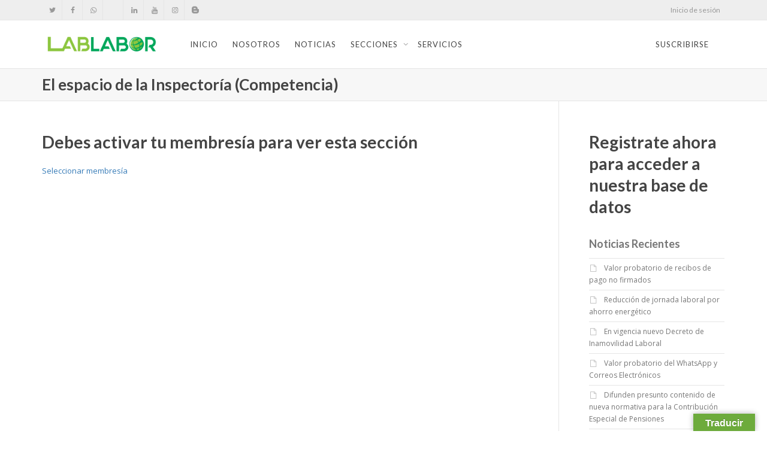

--- FILE ---
content_type: text/html; charset=UTF-8
request_url: https://www.lablabor.com.ve/documentos_legales/el-espacio-de-la-inspectoria-competencia/
body_size: 14277
content:
<!DOCTYPE html>
<!--[if lt IE 7]>
<html class="no-js lt-ie9 lt-ie8 lt-ie7" dir="ltr" lang="es" prefix="og: https://ogp.me/ns#"><![endif]-->
<!--[if IE 7]>
<html class="no-js lt-ie9 lt-ie8" dir="ltr" lang="es" prefix="og: https://ogp.me/ns#"><![endif]-->
<!--[if IE 8]>
<html class="no-js lt-ie9" dir="ltr" lang="es" prefix="og: https://ogp.me/ns#"><![endif]-->
<!--[if IE 9]>
<html class="no-js lt-ie10" dir="ltr" lang="es" prefix="og: https://ogp.me/ns#"><![endif]-->
<!--[if gt IE 9]><!-->
<html class="no-js" dir="ltr" lang="es" prefix="og: https://ogp.me/ns#">
<!--<![endif]-->
<head>
	<meta http-equiv="X-UA-Compatible" content="IE=9; IE=8; IE=7; IE=EDGE"/>
	<meta charset="UTF-8">
	<meta name="viewport" content="width=device-width, initial-scale=1.0">
	<link rel="profile" href="https://gmpg.org/xfn/11">
	<link rel="pingback" href="https://www.lablabor.com.ve/xmlrpc.php">

	<!-- Fav and touch icons -->
			<link rel="shortcut icon" href="https://www.lablabor.com.ve/wp-content/uploads/2017/05/32.png">
				<link rel="apple-touch-icon-precomposed" href="https://www.lablabor.com.ve/wp-content/uploads/2017/05/57.png">
				<link rel="apple-touch-icon-precomposed" sizes="72x72" href="https://www.lablabor.com.ve/wp-content/uploads/2017/05/72.png">
				<link rel="apple-touch-icon-precomposed" sizes="114x114" href="https://www.lablabor.com.ve/wp-content/uploads/2017/05/114.png">
				<link rel="apple-touch-icon-precomposed" sizes="144x144" href="https://www.lablabor.com.ve/wp-content/uploads/2017/05/144.png">
	
	<!-- HTML5 shim, for IE6-8 support of HTML5 elements -->
	<!--[if lt IE 9]>
	<script src="https://www.lablabor.com.ve/wp-content/themes/kleo/assets/js/html5shiv.js"></script>
	<![endif]-->

	<!--[if IE 7]>
	<link rel="stylesheet" href="https://www.lablabor.com.ve/wp-content/themes/kleo/assets/css/fontello-ie7.css">
	<![endif]-->

	
	<title>El espacio de la Inspectoría (Competencia) - LabLabor</title>
	<style>img:is([sizes="auto" i], [sizes^="auto," i]) { contain-intrinsic-size: 3000px 1500px }</style>
	
		<!-- All in One SEO 4.8.7 - aioseo.com -->
	<meta name="description" content="El espacio de la Inspectoria" />
	<meta name="robots" content="max-image-preview:large" />
	<link rel="canonical" href="https://www.lablabor.com.ve/documentos_legales/el-espacio-de-la-inspectoria-competencia/" />
	<meta name="generator" content="All in One SEO (AIOSEO) 4.8.7" />
		<meta property="og:locale" content="es_ES" />
		<meta property="og:site_name" content="LabLabor" />
		<meta property="og:type" content="article" />
		<meta property="og:title" content="El espacio de la Inspectoría (Competencia) - LabLabor" />
		<meta property="og:description" content="El espacio de la Inspectoria" />
		<meta property="og:url" content="https://www.lablabor.com.ve/documentos_legales/el-espacio-de-la-inspectoria-competencia/" />
		<meta property="article:published_time" content="2017-09-20T15:53:54+00:00" />
		<meta property="article:modified_time" content="2017-09-20T15:53:54+00:00" />
		<meta property="article:publisher" content="https://www.facebook.com/LabLabor1" />
		<meta name="twitter:card" content="summary" />
		<meta name="twitter:site" content="@lablabor1" />
		<meta name="twitter:title" content="El espacio de la Inspectoría (Competencia) - LabLabor" />
		<meta name="twitter:description" content="El espacio de la Inspectoria" />
		<script type="application/ld+json" class="aioseo-schema">
			{"@context":"https:\/\/schema.org","@graph":[{"@type":"BreadcrumbList","@id":"https:\/\/www.lablabor.com.ve\/documentos_legales\/el-espacio-de-la-inspectoria-competencia\/#breadcrumblist","itemListElement":[{"@type":"ListItem","@id":"https:\/\/www.lablabor.com.ve#listItem","position":1,"name":"Home","item":"https:\/\/www.lablabor.com.ve","nextItem":{"@type":"ListItem","@id":"https:\/\/www.lablabor.com.ve\/categoria_documentos\/sentencias-del-tsj\/#listItem","name":"Sentencias del TSJ"}},{"@type":"ListItem","@id":"https:\/\/www.lablabor.com.ve\/categoria_documentos\/sentencias-del-tsj\/#listItem","position":2,"name":"Sentencias del TSJ","item":"https:\/\/www.lablabor.com.ve\/categoria_documentos\/sentencias-del-tsj\/","nextItem":{"@type":"ListItem","@id":"https:\/\/www.lablabor.com.ve\/categoria_documentos\/competencia\/#listItem","name":"Competencia"},"previousItem":{"@type":"ListItem","@id":"https:\/\/www.lablabor.com.ve#listItem","name":"Home"}},{"@type":"ListItem","@id":"https:\/\/www.lablabor.com.ve\/categoria_documentos\/competencia\/#listItem","position":3,"name":"Competencia","item":"https:\/\/www.lablabor.com.ve\/categoria_documentos\/competencia\/","nextItem":{"@type":"ListItem","@id":"https:\/\/www.lablabor.com.ve\/documentos_legales\/el-espacio-de-la-inspectoria-competencia\/#listItem","name":"El espacio de la Inspector\u00eda (Competencia)"},"previousItem":{"@type":"ListItem","@id":"https:\/\/www.lablabor.com.ve\/categoria_documentos\/sentencias-del-tsj\/#listItem","name":"Sentencias del TSJ"}},{"@type":"ListItem","@id":"https:\/\/www.lablabor.com.ve\/documentos_legales\/el-espacio-de-la-inspectoria-competencia\/#listItem","position":4,"name":"El espacio de la Inspector\u00eda (Competencia)","previousItem":{"@type":"ListItem","@id":"https:\/\/www.lablabor.com.ve\/categoria_documentos\/competencia\/#listItem","name":"Competencia"}}]},{"@type":"Organization","@id":"https:\/\/www.lablabor.com.ve\/#organization","name":"LabLabor | Laboral","description":"\u00a1La Gu\u00eda del Gerente Exitoso!","url":"https:\/\/www.lablabor.com.ve\/","telephone":"+584241356580","logo":{"@type":"ImageObject","url":"https:\/\/www.lablabor.com.ve\/wp-content\/uploads\/2017\/05\/logo-lablabor.png","@id":"https:\/\/www.lablabor.com.ve\/documentos_legales\/el-espacio-de-la-inspectoria-competencia\/#organizationLogo","width":492,"height":102},"image":{"@id":"https:\/\/www.lablabor.com.ve\/documentos_legales\/el-espacio-de-la-inspectoria-competencia\/#organizationLogo"},"sameAs":["https:\/\/www.facebook.com\/LabLabor1","https:\/\/twitter.com\/lablabor1","https:\/\/www.instagram.com\/lablabor1\/","https:\/\/www.youtube.com\/channel\/UC81QmhSOMZuRPv1o--JizEA","https:\/\/ve.linkedin.com\/company\/lablabor","https:\/\/www.tiktok.com\/@lablabor","https:\/\/www.clubhouse.com\/@lablabor","https:\/\/t.me\/LabLabor","https:\/\/api.whatsapp.com\/send\/?phone=%2B584241356580&text&type=phone_number&app_absent=0"]},{"@type":"WebPage","@id":"https:\/\/www.lablabor.com.ve\/documentos_legales\/el-espacio-de-la-inspectoria-competencia\/#webpage","url":"https:\/\/www.lablabor.com.ve\/documentos_legales\/el-espacio-de-la-inspectoria-competencia\/","name":"El espacio de la Inspector\u00eda (Competencia) - LabLabor","description":"El espacio de la Inspectoria","inLanguage":"es-ES","isPartOf":{"@id":"https:\/\/www.lablabor.com.ve\/#website"},"breadcrumb":{"@id":"https:\/\/www.lablabor.com.ve\/documentos_legales\/el-espacio-de-la-inspectoria-competencia\/#breadcrumblist"},"datePublished":"2017-09-20T11:53:54-04:00","dateModified":"2017-09-20T11:53:54-04:00"},{"@type":"WebSite","@id":"https:\/\/www.lablabor.com.ve\/#website","url":"https:\/\/www.lablabor.com.ve\/","name":"LabLabor","alternateName":"LabLabor | Laboral","description":"\u00a1La Gu\u00eda del Gerente Exitoso!","inLanguage":"es-ES","publisher":{"@id":"https:\/\/www.lablabor.com.ve\/#organization"}}]}
		</script>
		<!-- All in One SEO -->

<link rel='dns-prefetch' href='//translate.google.com' />
<link rel='dns-prefetch' href='//www.googletagmanager.com' />
<link rel='dns-prefetch' href='//fonts.googleapis.com' />
<link rel="alternate" type="application/rss+xml" title="LabLabor &raquo; Feed" href="https://www.lablabor.com.ve/feed/" />
<link rel="alternate" type="application/rss+xml" title="LabLabor &raquo; Feed de los comentarios" href="https://www.lablabor.com.ve/comments/feed/" />
<script type="text/javascript">
/* <![CDATA[ */
window._wpemojiSettings = {"baseUrl":"https:\/\/s.w.org\/images\/core\/emoji\/16.0.1\/72x72\/","ext":".png","svgUrl":"https:\/\/s.w.org\/images\/core\/emoji\/16.0.1\/svg\/","svgExt":".svg","source":{"concatemoji":"https:\/\/www.lablabor.com.ve\/wp-includes\/js\/wp-emoji-release.min.js"}};
/*! This file is auto-generated */
!function(s,n){var o,i,e;function c(e){try{var t={supportTests:e,timestamp:(new Date).valueOf()};sessionStorage.setItem(o,JSON.stringify(t))}catch(e){}}function p(e,t,n){e.clearRect(0,0,e.canvas.width,e.canvas.height),e.fillText(t,0,0);var t=new Uint32Array(e.getImageData(0,0,e.canvas.width,e.canvas.height).data),a=(e.clearRect(0,0,e.canvas.width,e.canvas.height),e.fillText(n,0,0),new Uint32Array(e.getImageData(0,0,e.canvas.width,e.canvas.height).data));return t.every(function(e,t){return e===a[t]})}function u(e,t){e.clearRect(0,0,e.canvas.width,e.canvas.height),e.fillText(t,0,0);for(var n=e.getImageData(16,16,1,1),a=0;a<n.data.length;a++)if(0!==n.data[a])return!1;return!0}function f(e,t,n,a){switch(t){case"flag":return n(e,"\ud83c\udff3\ufe0f\u200d\u26a7\ufe0f","\ud83c\udff3\ufe0f\u200b\u26a7\ufe0f")?!1:!n(e,"\ud83c\udde8\ud83c\uddf6","\ud83c\udde8\u200b\ud83c\uddf6")&&!n(e,"\ud83c\udff4\udb40\udc67\udb40\udc62\udb40\udc65\udb40\udc6e\udb40\udc67\udb40\udc7f","\ud83c\udff4\u200b\udb40\udc67\u200b\udb40\udc62\u200b\udb40\udc65\u200b\udb40\udc6e\u200b\udb40\udc67\u200b\udb40\udc7f");case"emoji":return!a(e,"\ud83e\udedf")}return!1}function g(e,t,n,a){var r="undefined"!=typeof WorkerGlobalScope&&self instanceof WorkerGlobalScope?new OffscreenCanvas(300,150):s.createElement("canvas"),o=r.getContext("2d",{willReadFrequently:!0}),i=(o.textBaseline="top",o.font="600 32px Arial",{});return e.forEach(function(e){i[e]=t(o,e,n,a)}),i}function t(e){var t=s.createElement("script");t.src=e,t.defer=!0,s.head.appendChild(t)}"undefined"!=typeof Promise&&(o="wpEmojiSettingsSupports",i=["flag","emoji"],n.supports={everything:!0,everythingExceptFlag:!0},e=new Promise(function(e){s.addEventListener("DOMContentLoaded",e,{once:!0})}),new Promise(function(t){var n=function(){try{var e=JSON.parse(sessionStorage.getItem(o));if("object"==typeof e&&"number"==typeof e.timestamp&&(new Date).valueOf()<e.timestamp+604800&&"object"==typeof e.supportTests)return e.supportTests}catch(e){}return null}();if(!n){if("undefined"!=typeof Worker&&"undefined"!=typeof OffscreenCanvas&&"undefined"!=typeof URL&&URL.createObjectURL&&"undefined"!=typeof Blob)try{var e="postMessage("+g.toString()+"("+[JSON.stringify(i),f.toString(),p.toString(),u.toString()].join(",")+"));",a=new Blob([e],{type:"text/javascript"}),r=new Worker(URL.createObjectURL(a),{name:"wpTestEmojiSupports"});return void(r.onmessage=function(e){c(n=e.data),r.terminate(),t(n)})}catch(e){}c(n=g(i,f,p,u))}t(n)}).then(function(e){for(var t in e)n.supports[t]=e[t],n.supports.everything=n.supports.everything&&n.supports[t],"flag"!==t&&(n.supports.everythingExceptFlag=n.supports.everythingExceptFlag&&n.supports[t]);n.supports.everythingExceptFlag=n.supports.everythingExceptFlag&&!n.supports.flag,n.DOMReady=!1,n.readyCallback=function(){n.DOMReady=!0}}).then(function(){return e}).then(function(){var e;n.supports.everything||(n.readyCallback(),(e=n.source||{}).concatemoji?t(e.concatemoji):e.wpemoji&&e.twemoji&&(t(e.twemoji),t(e.wpemoji)))}))}((window,document),window._wpemojiSettings);
/* ]]> */
</script>
<style id='wp-emoji-styles-inline-css' type='text/css'>

	img.wp-smiley, img.emoji {
		display: inline !important;
		border: none !important;
		box-shadow: none !important;
		height: 1em !important;
		width: 1em !important;
		margin: 0 0.07em !important;
		vertical-align: -0.1em !important;
		background: none !important;
		padding: 0 !important;
	}
</style>
<link rel='stylesheet' id='wp-block-library-css' href='https://www.lablabor.com.ve/wp-includes/css/dist/block-library/style.min.css' type='text/css' media='all' />
<style id='classic-theme-styles-inline-css' type='text/css'>
/*! This file is auto-generated */
.wp-block-button__link{color:#fff;background-color:#32373c;border-radius:9999px;box-shadow:none;text-decoration:none;padding:calc(.667em + 2px) calc(1.333em + 2px);font-size:1.125em}.wp-block-file__button{background:#32373c;color:#fff;text-decoration:none}
</style>
<link rel='stylesheet' id='awsm-ead-public-css' href='https://www.lablabor.com.ve/wp-content/plugins/embed-any-document/css/embed-public.min.css' type='text/css' media='all' />
<style id='global-styles-inline-css' type='text/css'>
:root{--wp--preset--aspect-ratio--square: 1;--wp--preset--aspect-ratio--4-3: 4/3;--wp--preset--aspect-ratio--3-4: 3/4;--wp--preset--aspect-ratio--3-2: 3/2;--wp--preset--aspect-ratio--2-3: 2/3;--wp--preset--aspect-ratio--16-9: 16/9;--wp--preset--aspect-ratio--9-16: 9/16;--wp--preset--color--black: #000000;--wp--preset--color--cyan-bluish-gray: #abb8c3;--wp--preset--color--white: #ffffff;--wp--preset--color--pale-pink: #f78da7;--wp--preset--color--vivid-red: #cf2e2e;--wp--preset--color--luminous-vivid-orange: #ff6900;--wp--preset--color--luminous-vivid-amber: #fcb900;--wp--preset--color--light-green-cyan: #7bdcb5;--wp--preset--color--vivid-green-cyan: #00d084;--wp--preset--color--pale-cyan-blue: #8ed1fc;--wp--preset--color--vivid-cyan-blue: #0693e3;--wp--preset--color--vivid-purple: #9b51e0;--wp--preset--gradient--vivid-cyan-blue-to-vivid-purple: linear-gradient(135deg,rgba(6,147,227,1) 0%,rgb(155,81,224) 100%);--wp--preset--gradient--light-green-cyan-to-vivid-green-cyan: linear-gradient(135deg,rgb(122,220,180) 0%,rgb(0,208,130) 100%);--wp--preset--gradient--luminous-vivid-amber-to-luminous-vivid-orange: linear-gradient(135deg,rgba(252,185,0,1) 0%,rgba(255,105,0,1) 100%);--wp--preset--gradient--luminous-vivid-orange-to-vivid-red: linear-gradient(135deg,rgba(255,105,0,1) 0%,rgb(207,46,46) 100%);--wp--preset--gradient--very-light-gray-to-cyan-bluish-gray: linear-gradient(135deg,rgb(238,238,238) 0%,rgb(169,184,195) 100%);--wp--preset--gradient--cool-to-warm-spectrum: linear-gradient(135deg,rgb(74,234,220) 0%,rgb(151,120,209) 20%,rgb(207,42,186) 40%,rgb(238,44,130) 60%,rgb(251,105,98) 80%,rgb(254,248,76) 100%);--wp--preset--gradient--blush-light-purple: linear-gradient(135deg,rgb(255,206,236) 0%,rgb(152,150,240) 100%);--wp--preset--gradient--blush-bordeaux: linear-gradient(135deg,rgb(254,205,165) 0%,rgb(254,45,45) 50%,rgb(107,0,62) 100%);--wp--preset--gradient--luminous-dusk: linear-gradient(135deg,rgb(255,203,112) 0%,rgb(199,81,192) 50%,rgb(65,88,208) 100%);--wp--preset--gradient--pale-ocean: linear-gradient(135deg,rgb(255,245,203) 0%,rgb(182,227,212) 50%,rgb(51,167,181) 100%);--wp--preset--gradient--electric-grass: linear-gradient(135deg,rgb(202,248,128) 0%,rgb(113,206,126) 100%);--wp--preset--gradient--midnight: linear-gradient(135deg,rgb(2,3,129) 0%,rgb(40,116,252) 100%);--wp--preset--font-size--small: 13px;--wp--preset--font-size--medium: 20px;--wp--preset--font-size--large: 36px;--wp--preset--font-size--x-large: 42px;--wp--preset--spacing--20: 0.44rem;--wp--preset--spacing--30: 0.67rem;--wp--preset--spacing--40: 1rem;--wp--preset--spacing--50: 1.5rem;--wp--preset--spacing--60: 2.25rem;--wp--preset--spacing--70: 3.38rem;--wp--preset--spacing--80: 5.06rem;--wp--preset--shadow--natural: 6px 6px 9px rgba(0, 0, 0, 0.2);--wp--preset--shadow--deep: 12px 12px 50px rgba(0, 0, 0, 0.4);--wp--preset--shadow--sharp: 6px 6px 0px rgba(0, 0, 0, 0.2);--wp--preset--shadow--outlined: 6px 6px 0px -3px rgba(255, 255, 255, 1), 6px 6px rgba(0, 0, 0, 1);--wp--preset--shadow--crisp: 6px 6px 0px rgba(0, 0, 0, 1);}:where(.is-layout-flex){gap: 0.5em;}:where(.is-layout-grid){gap: 0.5em;}body .is-layout-flex{display: flex;}.is-layout-flex{flex-wrap: wrap;align-items: center;}.is-layout-flex > :is(*, div){margin: 0;}body .is-layout-grid{display: grid;}.is-layout-grid > :is(*, div){margin: 0;}:where(.wp-block-columns.is-layout-flex){gap: 2em;}:where(.wp-block-columns.is-layout-grid){gap: 2em;}:where(.wp-block-post-template.is-layout-flex){gap: 1.25em;}:where(.wp-block-post-template.is-layout-grid){gap: 1.25em;}.has-black-color{color: var(--wp--preset--color--black) !important;}.has-cyan-bluish-gray-color{color: var(--wp--preset--color--cyan-bluish-gray) !important;}.has-white-color{color: var(--wp--preset--color--white) !important;}.has-pale-pink-color{color: var(--wp--preset--color--pale-pink) !important;}.has-vivid-red-color{color: var(--wp--preset--color--vivid-red) !important;}.has-luminous-vivid-orange-color{color: var(--wp--preset--color--luminous-vivid-orange) !important;}.has-luminous-vivid-amber-color{color: var(--wp--preset--color--luminous-vivid-amber) !important;}.has-light-green-cyan-color{color: var(--wp--preset--color--light-green-cyan) !important;}.has-vivid-green-cyan-color{color: var(--wp--preset--color--vivid-green-cyan) !important;}.has-pale-cyan-blue-color{color: var(--wp--preset--color--pale-cyan-blue) !important;}.has-vivid-cyan-blue-color{color: var(--wp--preset--color--vivid-cyan-blue) !important;}.has-vivid-purple-color{color: var(--wp--preset--color--vivid-purple) !important;}.has-black-background-color{background-color: var(--wp--preset--color--black) !important;}.has-cyan-bluish-gray-background-color{background-color: var(--wp--preset--color--cyan-bluish-gray) !important;}.has-white-background-color{background-color: var(--wp--preset--color--white) !important;}.has-pale-pink-background-color{background-color: var(--wp--preset--color--pale-pink) !important;}.has-vivid-red-background-color{background-color: var(--wp--preset--color--vivid-red) !important;}.has-luminous-vivid-orange-background-color{background-color: var(--wp--preset--color--luminous-vivid-orange) !important;}.has-luminous-vivid-amber-background-color{background-color: var(--wp--preset--color--luminous-vivid-amber) !important;}.has-light-green-cyan-background-color{background-color: var(--wp--preset--color--light-green-cyan) !important;}.has-vivid-green-cyan-background-color{background-color: var(--wp--preset--color--vivid-green-cyan) !important;}.has-pale-cyan-blue-background-color{background-color: var(--wp--preset--color--pale-cyan-blue) !important;}.has-vivid-cyan-blue-background-color{background-color: var(--wp--preset--color--vivid-cyan-blue) !important;}.has-vivid-purple-background-color{background-color: var(--wp--preset--color--vivid-purple) !important;}.has-black-border-color{border-color: var(--wp--preset--color--black) !important;}.has-cyan-bluish-gray-border-color{border-color: var(--wp--preset--color--cyan-bluish-gray) !important;}.has-white-border-color{border-color: var(--wp--preset--color--white) !important;}.has-pale-pink-border-color{border-color: var(--wp--preset--color--pale-pink) !important;}.has-vivid-red-border-color{border-color: var(--wp--preset--color--vivid-red) !important;}.has-luminous-vivid-orange-border-color{border-color: var(--wp--preset--color--luminous-vivid-orange) !important;}.has-luminous-vivid-amber-border-color{border-color: var(--wp--preset--color--luminous-vivid-amber) !important;}.has-light-green-cyan-border-color{border-color: var(--wp--preset--color--light-green-cyan) !important;}.has-vivid-green-cyan-border-color{border-color: var(--wp--preset--color--vivid-green-cyan) !important;}.has-pale-cyan-blue-border-color{border-color: var(--wp--preset--color--pale-cyan-blue) !important;}.has-vivid-cyan-blue-border-color{border-color: var(--wp--preset--color--vivid-cyan-blue) !important;}.has-vivid-purple-border-color{border-color: var(--wp--preset--color--vivid-purple) !important;}.has-vivid-cyan-blue-to-vivid-purple-gradient-background{background: var(--wp--preset--gradient--vivid-cyan-blue-to-vivid-purple) !important;}.has-light-green-cyan-to-vivid-green-cyan-gradient-background{background: var(--wp--preset--gradient--light-green-cyan-to-vivid-green-cyan) !important;}.has-luminous-vivid-amber-to-luminous-vivid-orange-gradient-background{background: var(--wp--preset--gradient--luminous-vivid-amber-to-luminous-vivid-orange) !important;}.has-luminous-vivid-orange-to-vivid-red-gradient-background{background: var(--wp--preset--gradient--luminous-vivid-orange-to-vivid-red) !important;}.has-very-light-gray-to-cyan-bluish-gray-gradient-background{background: var(--wp--preset--gradient--very-light-gray-to-cyan-bluish-gray) !important;}.has-cool-to-warm-spectrum-gradient-background{background: var(--wp--preset--gradient--cool-to-warm-spectrum) !important;}.has-blush-light-purple-gradient-background{background: var(--wp--preset--gradient--blush-light-purple) !important;}.has-blush-bordeaux-gradient-background{background: var(--wp--preset--gradient--blush-bordeaux) !important;}.has-luminous-dusk-gradient-background{background: var(--wp--preset--gradient--luminous-dusk) !important;}.has-pale-ocean-gradient-background{background: var(--wp--preset--gradient--pale-ocean) !important;}.has-electric-grass-gradient-background{background: var(--wp--preset--gradient--electric-grass) !important;}.has-midnight-gradient-background{background: var(--wp--preset--gradient--midnight) !important;}.has-small-font-size{font-size: var(--wp--preset--font-size--small) !important;}.has-medium-font-size{font-size: var(--wp--preset--font-size--medium) !important;}.has-large-font-size{font-size: var(--wp--preset--font-size--large) !important;}.has-x-large-font-size{font-size: var(--wp--preset--font-size--x-large) !important;}
:where(.wp-block-post-template.is-layout-flex){gap: 1.25em;}:where(.wp-block-post-template.is-layout-grid){gap: 1.25em;}
:where(.wp-block-columns.is-layout-flex){gap: 2em;}:where(.wp-block-columns.is-layout-grid){gap: 2em;}
:root :where(.wp-block-pullquote){font-size: 1.5em;line-height: 1.6;}
</style>
<link rel='stylesheet' id='google-language-translator-css' href='https://www.lablabor.com.ve/wp-content/plugins/google-language-translator/css/style.css' type='text/css' media='' />
<link rel='stylesheet' id='glt-toolbar-styles-css' href='https://www.lablabor.com.ve/wp-content/plugins/google-language-translator/css/toolbar.css' type='text/css' media='' />
<link rel='stylesheet' id='mng-advance-search-css' href='https://www.lablabor.com.ve/wp-content/plugins/mng-advance-search/public/css/mng-advance-search-public.css' type='text/css' media='all' />
<link rel='stylesheet' id='pmpro_frontend_base-css' href='https://www.lablabor.com.ve/wp-content/plugins/paid-memberships-pro/css/frontend/base.css' type='text/css' media='all' />
<link rel='stylesheet' id='pmpro_frontend_variation_1-css' href='https://www.lablabor.com.ve/wp-content/plugins/paid-memberships-pro/css/frontend/variation_1.css' type='text/css' media='all' />
<link rel='stylesheet' id='if-menu-site-css-css' href='https://www.lablabor.com.ve/wp-content/plugins/if-menu/assets/if-menu-site.css' type='text/css' media='all' />
<link rel='stylesheet' id='bootstrap-css' href='https://www.lablabor.com.ve/wp-content/themes/kleo/assets/css/bootstrap.min.css' type='text/css' media='all' />
<link rel='stylesheet' id='kleo-app-css' href='https://www.lablabor.com.ve/wp-content/uploads/custom_styles/app.css' type='text/css' media='all' />
<link rel='stylesheet' id='magnific-popup-css' href='https://www.lablabor.com.ve/wp-content/themes/kleo/assets/js/plugins/magnific-popup/magnific.css' type='text/css' media='all' />
<link rel='stylesheet' id='kleo-fonts-css' href='https://www.lablabor.com.ve/wp-content/themes/kleo-child/assets/css/fontello.css' type='text/css' media='all' />
<link rel='stylesheet' id='mediaelement-css' href='https://www.lablabor.com.ve/wp-includes/js/mediaelement/mediaelementplayer-legacy.min.css' type='text/css' media='all' />
<link rel='stylesheet' id='kleo-google-fonts-css' href='//fonts.googleapis.com/css?family=Lato%3A700%2C400%7COpen+Sans%3A400&#038;ver=6.8.3' type='text/css' media='all' />
<link rel='stylesheet' id='kleo-colors-css' href='https://www.lablabor.com.ve/wp-content/uploads/custom_styles/dynamic.css' type='text/css' media='all' />
<link rel='stylesheet' id='kleo-plugins-css' href='https://www.lablabor.com.ve/wp-content/uploads/custom_styles/plugins.css' type='text/css' media='all' />
<link rel='stylesheet' id='kleo-style-css' href='https://www.lablabor.com.ve/wp-content/themes/kleo-child/style.css' type='text/css' media='all' />
<script type="text/javascript" src="https://www.lablabor.com.ve/wp-includes/js/jquery/jquery.min.js" id="jquery-core-js"></script>
<script type="text/javascript" src="https://www.lablabor.com.ve/wp-includes/js/jquery/jquery-migrate.min.js" id="jquery-migrate-js"></script>
<script type="text/javascript" src="https://www.lablabor.com.ve/wp-content/plugins/mng-advance-search/public/js/mng-advance-search-public.js" id="mng-advance-search-js"></script>
<script type="text/javascript" src="https://www.lablabor.com.ve/wp-content/plugins/mng-advance-search/public/js/mng-formulario.js" id="opciones_form-js"></script>
<script type="text/javascript" src="//www.lablabor.com.ve/wp-content/plugins/revslider/sr6/assets/js/rbtools.min.js" async id="tp-tools-js"></script>
<script type="text/javascript" src="//www.lablabor.com.ve/wp-content/plugins/revslider/sr6/assets/js/rs6.min.js" async id="revmin-js"></script>
<script type="text/javascript" src="https://www.lablabor.com.ve/wp-content/themes/kleo/assets/js/modernizr.custom.46504.js" id="modernizr-js"></script>

<!-- Fragmento de código de la etiqueta de Google (gtag.js) añadida por Site Kit -->
<!-- Fragmento de código de Google Analytics añadido por Site Kit -->
<script type="text/javascript" src="https://www.googletagmanager.com/gtag/js?id=GT-NCN5C55" id="google_gtagjs-js" async></script>
<script type="text/javascript" id="google_gtagjs-js-after">
/* <![CDATA[ */
window.dataLayer = window.dataLayer || [];function gtag(){dataLayer.push(arguments);}
gtag("set","linker",{"domains":["www.lablabor.com.ve"]});
gtag("js", new Date());
gtag("set", "developer_id.dZTNiMT", true);
gtag("config", "GT-NCN5C55");
/* ]]> */
</script>
<script></script><link rel="https://api.w.org/" href="https://www.lablabor.com.ve/wp-json/" /><link rel="EditURI" type="application/rsd+xml" title="RSD" href="https://www.lablabor.com.ve/xmlrpc.php?rsd" />
<link rel="alternate" title="oEmbed (JSON)" type="application/json+oembed" href="https://www.lablabor.com.ve/wp-json/oembed/1.0/embed?url=https%3A%2F%2Fwww.lablabor.com.ve%2Fdocumentos_legales%2Fel-espacio-de-la-inspectoria-competencia%2F" />
<link rel="alternate" title="oEmbed (XML)" type="text/xml+oembed" href="https://www.lablabor.com.ve/wp-json/oembed/1.0/embed?url=https%3A%2F%2Fwww.lablabor.com.ve%2Fdocumentos_legales%2Fel-espacio-de-la-inspectoria-competencia%2F&#038;format=xml" />
<style>div#glt-translate-trigger {
    background: #6dab3c !important;
}#google_language_translator{width:auto!important;}div.skiptranslate.goog-te-gadget{display:inline!important;}.goog-tooltip{display: none!important;}.goog-tooltip:hover{display: none!important;}.goog-text-highlight{background-color:transparent!important;border:none!important;box-shadow:none!important;}#google_language_translator{color:transparent;}body{top:0px!important;}#goog-gt-{display:none!important;}font font{background-color:transparent!important;box-shadow:none!important;position:initial!important;}</style><meta name="generator" content="Site Kit by Google 1.161.0" /><style id="pmpro_colors">:root {
	--pmpro--color--base: #ffffff;
	--pmpro--color--contrast: #222222;
	--pmpro--color--accent: #0c3d54;
	--pmpro--color--accent--variation: hsl( 199,75%,28.5% );
	--pmpro--color--border--variation: hsl( 0,0%,91% );
}</style><script type="text/javascript">
(function(url){
	if(/(?:Chrome\/26\.0\.1410\.63 Safari\/537\.31|WordfenceTestMonBot)/.test(navigator.userAgent)){ return; }
	var addEvent = function(evt, handler) {
		if (window.addEventListener) {
			document.addEventListener(evt, handler, false);
		} else if (window.attachEvent) {
			document.attachEvent('on' + evt, handler);
		}
	};
	var removeEvent = function(evt, handler) {
		if (window.removeEventListener) {
			document.removeEventListener(evt, handler, false);
		} else if (window.detachEvent) {
			document.detachEvent('on' + evt, handler);
		}
	};
	var evts = 'contextmenu dblclick drag dragend dragenter dragleave dragover dragstart drop keydown keypress keyup mousedown mousemove mouseout mouseover mouseup mousewheel scroll'.split(' ');
	var logHuman = function() {
		if (window.wfLogHumanRan) { return; }
		window.wfLogHumanRan = true;
		var wfscr = document.createElement('script');
		wfscr.type = 'text/javascript';
		wfscr.async = true;
		wfscr.src = url + '&r=' + Math.random();
		(document.getElementsByTagName('head')[0]||document.getElementsByTagName('body')[0]).appendChild(wfscr);
		for (var i = 0; i < evts.length; i++) {
			removeEvent(evts[i], logHuman);
		}
	};
	for (var i = 0; i < evts.length; i++) {
		addEvent(evts[i], logHuman);
	}
})('//www.lablabor.com.ve/?wordfence_lh=1&hid=F34D42086E8AB8A6E44E6A9854D5A964');
</script>    <meta name="mobile-web-app-capable" content="yes">
	    <script type="text/javascript">
        /*
		 prevent dom flickering for elements hidden with js
		 */
        "use strict";

        document.documentElement.className += ' js-active ';
        document.documentElement.className += 'ontouchstart' in document.documentElement ? ' kleo-mobile ' : ' kleo-desktop ';

        var prefix = ['-webkit-', '-o-', '-moz-', '-ms-', ""];
        for (var i in prefix) {
            if (prefix[i] + 'transform' in document.documentElement.style) document.documentElement.className += " kleo-transform ";
            break;
        }
    </script>
	<meta name="generator" content="Powered by WPBakery Page Builder - drag and drop page builder for WordPress."/>
<meta name="generator" content="Powered by Slider Revolution 6.7.34 - responsive, Mobile-Friendly Slider Plugin for WordPress with comfortable drag and drop interface." />

<style>
.widget_tag_cloud a { font-size: small !important; }
</style>
<link rel="icon" href="https://www.lablabor.com.ve/wp-content/uploads/2022/12/cropped-Isologo2-32x32.png" sizes="32x32" />
<link rel="icon" href="https://www.lablabor.com.ve/wp-content/uploads/2022/12/cropped-Isologo2-192x192.png" sizes="192x192" />
<link rel="apple-touch-icon" href="https://www.lablabor.com.ve/wp-content/uploads/2022/12/cropped-Isologo2-180x180.png" />
<meta name="msapplication-TileImage" content="https://www.lablabor.com.ve/wp-content/uploads/2022/12/cropped-Isologo2-270x270.png" />
<script>function setREVStartSize(e){
			//window.requestAnimationFrame(function() {
				window.RSIW = window.RSIW===undefined ? window.innerWidth : window.RSIW;
				window.RSIH = window.RSIH===undefined ? window.innerHeight : window.RSIH;
				try {
					var pw = document.getElementById(e.c).parentNode.offsetWidth,
						newh;
					pw = pw===0 || isNaN(pw) || (e.l=="fullwidth" || e.layout=="fullwidth") ? window.RSIW : pw;
					e.tabw = e.tabw===undefined ? 0 : parseInt(e.tabw);
					e.thumbw = e.thumbw===undefined ? 0 : parseInt(e.thumbw);
					e.tabh = e.tabh===undefined ? 0 : parseInt(e.tabh);
					e.thumbh = e.thumbh===undefined ? 0 : parseInt(e.thumbh);
					e.tabhide = e.tabhide===undefined ? 0 : parseInt(e.tabhide);
					e.thumbhide = e.thumbhide===undefined ? 0 : parseInt(e.thumbhide);
					e.mh = e.mh===undefined || e.mh=="" || e.mh==="auto" ? 0 : parseInt(e.mh,0);
					if(e.layout==="fullscreen" || e.l==="fullscreen")
						newh = Math.max(e.mh,window.RSIH);
					else{
						e.gw = Array.isArray(e.gw) ? e.gw : [e.gw];
						for (var i in e.rl) if (e.gw[i]===undefined || e.gw[i]===0) e.gw[i] = e.gw[i-1];
						e.gh = e.el===undefined || e.el==="" || (Array.isArray(e.el) && e.el.length==0)? e.gh : e.el;
						e.gh = Array.isArray(e.gh) ? e.gh : [e.gh];
						for (var i in e.rl) if (e.gh[i]===undefined || e.gh[i]===0) e.gh[i] = e.gh[i-1];
											
						var nl = new Array(e.rl.length),
							ix = 0,
							sl;
						e.tabw = e.tabhide>=pw ? 0 : e.tabw;
						e.thumbw = e.thumbhide>=pw ? 0 : e.thumbw;
						e.tabh = e.tabhide>=pw ? 0 : e.tabh;
						e.thumbh = e.thumbhide>=pw ? 0 : e.thumbh;
						for (var i in e.rl) nl[i] = e.rl[i]<window.RSIW ? 0 : e.rl[i];
						sl = nl[0];
						for (var i in nl) if (sl>nl[i] && nl[i]>0) { sl = nl[i]; ix=i;}
						var m = pw>(e.gw[ix]+e.tabw+e.thumbw) ? 1 : (pw-(e.tabw+e.thumbw)) / (e.gw[ix]);
						newh =  (e.gh[ix] * m) + (e.tabh + e.thumbh);
					}
					var el = document.getElementById(e.c);
					if (el!==null && el) el.style.height = newh+"px";
					el = document.getElementById(e.c+"_wrapper");
					if (el!==null && el) {
						el.style.height = newh+"px";
						el.style.display = "block";
					}
				} catch(e){
					console.log("Failure at Presize of Slider:" + e)
				}
			//});
		  };</script>
<noscript><style> .wpb_animate_when_almost_visible { opacity: 1; }</style></noscript></head>


<body data-rsssl=1 class="pmpro-variation_1 wp-singular documentos_legales-template-default single single-documentos_legales postid-1203 wp-embed-responsive wp-theme-kleo wp-child-theme-kleo-child pmpro-body-has-access kleo-navbar-fixed wpb-js-composer js-comp-ver-8.2 vc_responsive">



<!-- PAGE LAYOUT
================================================ -->
<!--Attributes-->
<div class="kleo-page">

	<!-- HEADER SECTION
	================================================ -->
	
<div id="header" class="header-color">

	<div class="navbar" role="navigation">

		
			<div class="social-header header-color">
				<div class="container">
					<div class="top-bar top-bar-flex">

						
                            <div id="top-social" class="no-padd">
                                <ul class="kleo-social-icons"><li><a target="_blank" href="https://twitter.com/LabLabor1"><i class="icon-twitter"></i><div class="ts-text">Twitter</div></a></li><li><a target="_blank" href="https://www.facebook.com/LabLabor1/"><i class="icon-facebook"></i><div class="ts-text">Facebook</div></a></li><li><a target="_blank" href="https://wa.me/+584241356580"><i class="icon-whatsapp"></i><div class="ts-text">Whatsapp</div></a></li><li><a target="_blank" href="https://t.me/LabLabor"><i class="icon-telegram"></i><div class="ts-text">Telegram</div></a></li><li><a target="_blank" href="https://www.linkedin.com/company/2304700/"><i class="icon-linkedin"></i><div class="ts-text">Linkedin</div></a></li><li><a target="_blank" href="https://www.youtube.com/channel/UC81QmhSOMZuRPv1o--JizEA"><i class="icon-youtube"></i><div class="ts-text">Youtube</div></a></li><li><a target="_blank" href="https://www.instagram.com/lablabor1/"><i class="icon-instagramm"></i><div class="ts-text">Instagram</div></a></li><li><a href="https://forolablabor.blogspot.com/" rel="nofollow"><i class="icon icon-blogger"></i> <div class="ts-text">Blogger</div></a></li></ul>                            </div>

                        
						<div class="top-menu no-padd top-menu-flex"><ul id="menu-menu_movil" class=""><li id="menu-item-866" class="kleo-show-login menu-item menu-item-type-custom menu-item-object-custom menu-item-866"><a title="Inicio de sesión" href="https://www.lablabor.com.ve/wp-login.php">Inicio de sesión</a></li>
</ul></div>
					</div><!--end top-bar-->
				</div>
			</div>

		
				<div class="kleo-main-header header-extras">
			<div class="container">
				<!-- Brand and toggle get grouped for better mobile display -->
				<div class="navbar-header">
					<div class="kleo-mobile-switch">

												<button type="button"  class="navbar-toggle" data-toggle="collapse" data-target=".nav-2f8c7f2f">
							<span class="sr-only">Cambiar navegación</span>
							<span class="icon-bar"></span>
							<span class="icon-bar"></span>
							<span class="icon-bar"></span>
						</button>
					</div>

					<div class="kleo-mobile-icons">

						
					</div>

					<strong class="logo">
						<a href="https://www.lablabor.com.ve">

							
								<img id="logo_img" title="LabLabor" src="https://www.lablabor.com.ve/wp-content/uploads/2017/05/logo-lablabor.png"
								     alt="LabLabor">

							
						</a>
					</strong>
				</div>

				
				<div class="primary-menu collapse navbar-collapse nav-collapse nav-2f8c7f2f"><ul id="menu-principal" class="nav navbar-nav"><li id="menu-item-410" class="menu-item menu-item-type-post_type menu-item-object-page menu-item-home menu-item-410"><a title="Inicio" href="https://www.lablabor.com.ve/">Inicio</a></li>
<li id="menu-item-194" class="menu-item menu-item-type-post_type menu-item-object-page menu-item-194"><a title="Nosotros" href="https://www.lablabor.com.ve/nosotros/">Nosotros</a></li>
<li id="menu-item-393" class="menu-item menu-item-type-post_type menu-item-object-page current_page_parent menu-item-393"><a title="Noticias" href="https://www.lablabor.com.ve/noticias/">Noticias</a></li>
<li id="menu-item-407" class="menu-item menu-item-type-custom menu-item-object-custom menu-item-has-children menu-item-407 dropdown mega-12-cols"><a title="Secciones" href="#" class="js-activated">Secciones <span class="caret"></span></a>
<ul role="menu" class="dropdown-menu sub-menu pull-left">
	<li id="menu-item-384" class="menu-item menu-item-type-post_type menu-item-object-page menu-item-384"><a title="Administración del trabajo" href="https://www.lablabor.com.ve/administracion-del-trabajo/">Administración del trabajo</a></li>
	<li id="menu-item-383" class="menu-item menu-item-type-post_type menu-item-object-page menu-item-383"><a title="Boletines Electrónicos" href="https://www.lablabor.com.ve/boletines-electronicos/">Boletines Electrónicos</a></li>
	<li id="menu-item-382" class="menu-item menu-item-type-post_type menu-item-object-page menu-item-382"><a title="Convenios Internacionales" href="https://www.lablabor.com.ve/convenios-internacionales/">Convenios Internacionales</a></li>
	<li id="menu-item-381" class="menu-item menu-item-type-post_type menu-item-object-page menu-item-381"><a title="Cotizaciones y Salarios" href="https://www.lablabor.com.ve/cotizaciones-y-salarios/">Cotizaciones y Salarios</a></li>
	<li id="menu-item-380" class="menu-item menu-item-type-post_type menu-item-object-page menu-item-380"><a title="Dictámenes del Ministerio de Trabajo" href="https://www.lablabor.com.ve/dictamenes-del-ministerio-de-trabajo/">Dictámenes del Ministerio de Trabajo</a></li>
	<li id="menu-item-379" class="menu-item menu-item-type-post_type menu-item-object-page menu-item-379"><a title="INCES" href="https://www.lablabor.com.ve/inces/">INCES</a></li>
	<li id="menu-item-378" class="menu-item menu-item-type-post_type menu-item-object-page menu-item-378"><a title="Normativa Laboral" href="https://www.lablabor.com.ve/normativa-laboral/">Normativa Laboral</a></li>
	<li id="menu-item-377" class="menu-item menu-item-type-post_type menu-item-object-page menu-item-377"><a title="Régimen de personas con discapacidad" href="https://www.lablabor.com.ve/regimen-de-personas-con-discapacidad/">Régimen de personas con discapacidad</a></li>
	<li id="menu-item-376" class="menu-item menu-item-type-post_type menu-item-object-page menu-item-376"><a title="Seguridad Social" href="https://www.lablabor.com.ve/seguridad-social/">Seguridad Social</a></li>
	<li id="menu-item-375" class="menu-item menu-item-type-post_type menu-item-object-page menu-item-375"><a title="Seguridad y Salud Laboral" href="https://www.lablabor.com.ve/seguridad-y-salud-laboral/">Seguridad y Salud Laboral</a></li>
	<li id="menu-item-374" class="menu-item menu-item-type-post_type menu-item-object-page menu-item-374"><a title="Sentencias TSJ" href="https://www.lablabor.com.ve/sentencias-tsj/">Sentencias TSJ</a></li>
	<li id="menu-item-373" class="menu-item menu-item-type-post_type menu-item-object-page menu-item-373"><a title="Vivienda y Hábitat" href="https://www.lablabor.com.ve/vivienda-y-habitat/">Vivienda y Hábitat</a></li>
</ul>
</li>
<li id="menu-item-630" class="menu-item menu-item-type-post_type menu-item-object-page menu-item-630"><a title="Servicios" href="https://www.lablabor.com.ve/servicios-2/">Servicios</a></li>
</ul></div><div class="secondary-menu collapse navbar-collapse nav-collapse"><ul id="menu-secundario" class="nav navbar-nav"><li id="menu-item-12429" class="menu-item menu-item-type-post_type menu-item-object-page menu-item-12429"><a title="Suscribirse" href="https://www.lablabor.com.ve/membership-account/tipos-de-suscripcion/">Suscribirse</a></li>
</ul></div>			</div><!--end container-->
		</div>
	</div>

</div><!--end header-->


	<!-- MAIN SECTION
	================================================ -->
	<div id="main">



<section class='container-wrap main-title alternate-color  title-single border-bottom breadcrumbs-container'><div class='container'><h1 class="page-title">El espacio de la Inspectoría (Competencia)</h1><div class='breadcrumb-extra'></div></div></section>

<section class="container-wrap main-color">
	<div id="main-container" class="container">
		<div class="row">
			<div class="template-page col-sm-9 tpl-right">
				<div class="wrap-content">
					
				
	
		
				
			<h2>Debes activar tu membresía para ver esta sección</h2>
			<a href="/membership-account/tipos-de-suscripcion/">Seleccionar membresía</a>
		
			
	
		
		
	
	<!-- Begin Comments -->
		<!-- End Comments -->



				
				</div><!--end wrap-content-->
			</div><!--end main-page-template-->
			
<div class="sidebar sidebar-main col-sm-3 sidebar-right">
	<div class="inner-content widgets-container">
		<h2>Registrate ahora para acceder a nuestra base de datos</h2><div id="text-7" class="widget widget_text">			<div class="textwidget">
</div>
		</div>
		<div id="recent-posts-2" class="widget widget_recent_entries">
		<h4 class="widget-title">Noticias Recientes</h4>
		<ul>
											<li>
					<a href="https://www.lablabor.com.ve/valor-probatorio-de-recibos-de-pago-no-firmados/">Valor probatorio de recibos de pago no firmados</a>
									</li>
											<li>
					<a href="https://www.lablabor.com.ve/reduccion-de-jornada-laboral-por-ahorro-energetico/">Reducción de jornada laboral por ahorro energético</a>
									</li>
											<li>
					<a href="https://www.lablabor.com.ve/en-vigencia-nuevo-decreto-de-inamovilidad-laboral/">En vigencia nuevo Decreto de Inamovilidad Laboral</a>
									</li>
											<li>
					<a href="https://www.lablabor.com.ve/valor-probatorio-del-whatsapp-y-correos-electronicos/">Valor probatorio del WhatsApp y Correos Electrónicos</a>
									</li>
											<li>
					<a href="https://www.lablabor.com.ve/difunden-presunto-contenido-de-nueva-normativa-para-la-contribucion-especial-de-pensiones/">Difunden presunto contenido de nueva normativa para la Contribución Especial de Pensiones</a>
									</li>
					</ul>

		</div>	</div><!--end inner-content-->
</div><!--end sidebar-->
			</div><!--end .row-->		</div><!--end .container-->

</section>
<!--END MAIN SECTION-->

		</div><!-- #main -->

    
<div id="footer" class="footer-color border-top">
	<div class="container">
		<div class="template-page tpl-no">
			<div class="wrap-content">
				<div class="row">
					<div class="col-sm-3">
						<div id="footer-sidebar-1" class="footer-sidebar widget-area" role="complementary">
													</div>
					</div>
					<div class="col-sm-3">
						<div id="footer-sidebar-2" class="footer-sidebar widget-area" role="complementary">
							<div id="text-4" class="widget widget_text">			<div class="textwidget"></div>
		</div>						</div>
					</div>
					<div class="col-sm-3">
						<div id="footer-sidebar-3" class="footer-sidebar widget-area" role="complementary">
							<div id="text-5" class="widget widget_text">			<div class="textwidget"></div>
		</div>	
						</div>
					</div>
					<div class="col-sm-3">
						<div id="footer-sidebar-4" class="footer-sidebar widget-area" role="complementary">
							<div id="text-6" class="widget widget_text">			<div class="textwidget"><p><img decoding="async" src="https://www.lablabor.com.ve/wp-content/uploads/2017/05/logo-lablabor-1.png" /></p>
<p style="font-size: 16px; line-height: 18px; color: #bfbfbf; text-align: justify;">Contamos con la más actualizada información en materia laboral, además de las mejores herramientas para la toma de decisiones en tus unidades de Gestión Humana.</p>
<p><a style="font-size: 16px; line-height: 16px; color: #bfbfbf; text-align: right;">Contáctanos:<br />
</a><a style="font-size: 16px; line-height: 16px; color: #39a05c; text-align: right;"><br />
<span style="font-weight: 400;">+584241356580</span></a></p>
<p><a href="mailto:info@lablabor.com.ve"><span style="font-weight: 400;">info@lablabor.com.ve</span></a></p>
<p><a class="kleo-icon-anchor" href="https://www.youtube.com/channel/UC81QmhSOMZuRPv1o--JizEA" target="_self"><i class="icon-youtube icon-2x"></i></a><a class="kleo-icon-anchor" href="https://www.facebook.com/LabLabor1" target="_self"><i class="icon-facebook icon-2x"></i></a><a class="kleo-icon-anchor" href="https://twitter.com/LabLabor1" target="_self"><i class="icon-twitter icon-2x"></i></a><a class="kleo-icon-anchor" href="https://www.instagram.com/lablabor1/" target="_self"><i class="icon-instagramm icon-2x"></i></a><br />
<a class="kleo-icon-anchor" href="https://www.linkedin.com/company/2304700/" target="_self"><i class="icon-linkedin icon-2x"></i></a><a class="kleo-icon-anchor" href="</p>" target="_self"><i class="icon-blogger icon-2x"></i></a></p>
</div>
		</div>						</div>
					</div>
				</div>
			</div>
		</div>
	</div>
</div><!-- #footer -->

	    <a class="kleo-go-top" href="#"><i class="icon-up-open-big"></i></a>
			
<!-- SOCKET SECTION
================================================ -->

<div id="socket" class="socket-color">
    <div class="container">
        <div class="template-page tpl-no col-xs-12 col-sm-12">
            <div class="wrap-content">

                <div class="row">
                    <div class="col-sm-12">
                        <div class="gap-10"></div>
                    </div><!--end widget-->

                    <div class="col-sm-12">
                        <p style="text-align: center;"><strong>©2026 Lablabor</strong> ¡La Guía del Gerente Exitoso! | Desarrollado por <a href="https://www.mingoagency.com">Mingo <sup>Agency</sup></a></p>                    </div>

                    <div class="col-sm-12">
                        <div class="gap-10"></div>
                    </div><!--end widget-->
                </div><!--end row-->

            </div><!--end wrap-content-->
        </div><!--end template-page-->
    </div><!--end container-->
</div><!--end footer-->
	</div><!-- #page -->

	
	<!-- Analytics -->
	
	
		<script>
			window.RS_MODULES = window.RS_MODULES || {};
			window.RS_MODULES.modules = window.RS_MODULES.modules || {};
			window.RS_MODULES.waiting = window.RS_MODULES.waiting || [];
			window.RS_MODULES.defered = false;
			window.RS_MODULES.moduleWaiting = window.RS_MODULES.moduleWaiting || {};
			window.RS_MODULES.type = 'compiled';
		</script>
		<script type="speculationrules">
{"prefetch":[{"source":"document","where":{"and":[{"href_matches":"\/*"},{"not":{"href_matches":["\/wp-*.php","\/wp-admin\/*","\/wp-content\/uploads\/*","\/wp-content\/*","\/wp-content\/plugins\/*","\/wp-content\/themes\/kleo-child\/*","\/wp-content\/themes\/kleo\/*","\/*\\?(.+)"]}},{"not":{"selector_matches":"a[rel~=\"nofollow\"]"}},{"not":{"selector_matches":".no-prefetch, .no-prefetch a"}}]},"eagerness":"conservative"}]}
</script>
<div id="glt-translate-trigger"><span class="translate">Traducir</span></div><div id="glt-toolbar"></div><div id="flags" style="display:none" class="size18"><ul id="sortable" class="ui-sortable"><li id="English"><a href="#" title="English" class="nturl notranslate en flag united-states"></a></li></ul></div><div id='glt-footer'><div id="google_language_translator" class="default-language-es"></div></div><script>function GoogleLanguageTranslatorInit() { new google.translate.TranslateElement({pageLanguage: 'es', includedLanguages:'en', autoDisplay: false}, 'google_language_translator');}</script>		<!-- Memberships powered by Paid Memberships Pro v3.5.5. -->
	<!-- Modal Login form -->
<div id="kleo-login-modal" class="kleo-form-modal main-color mfp-hide">
    <div class="row">
        <div class="col-sm-12 text-center">

			
            <div class="kleo-pop-title-wrap main-color">
                <h3 class="kleo-pop-title">Inicia Sesión con tu Usuario y Contraseña</h3>

				            </div>


			            <form action="https://www.lablabor.com.ve/wp-login.php" name="login_form" method="post"
                  class="kleo-form-signin sq-login-form">
				<input type="hidden" id="sq-login-security" name="sq-login-security" value="dd4d8148bc" /><input type="hidden" name="_wp_http_referer" value="/documentos_legales/el-espacio-de-la-inspectoria-competencia/" />                <input type="text" required name="log" class="form-control sq-username" value=""
                       placeholder="Nombre de usuario">
                <input type="password" required spellcheck="false" autocomplete="off" value="" name="pwd" class="sq-password form-control"
                       placeholder="Contraseña">
                <div id="kleo-login-result"></div>
                <button class="btn btn-lg btn-default btn-block"
                        type="submit">Inicia sesión</button>
                <label class="checkbox pull-left">
                    <input class="sq-rememberme" name="rememberme" type="checkbox"
                           value="forever"> Recordarme                </label>
                <a href="#kleo-lostpass-modal"
                   class="kleo-show-lostpass kleo-other-action pull-right">Lost your password?</a>
                <span class="clearfix"></span>

                				
            </form>

        </div>
    </div>
</div><!-- END Modal Login form -->


<!-- Modal Lost Password form -->
<div id="kleo-lostpass-modal" class="kleo-form-modal main-color mfp-hide">
    <div class="row">
        <div class="col-sm-12 text-center">
            <div class="kleo-pop-title-wrap alternate-color">
                <h3 class="kleo-pop-title">¿Olvidó sus datos?</h3>
            </div>

			
            <form name="forgot_form" action="" method="post" class="sq-forgot-form kleo-form-signin">
				<input type="hidden" id="security-pass" name="security-pass" value="dd4d8148bc" /><input type="hidden" name="_wp_http_referer" value="/documentos_legales/el-espacio-de-la-inspectoria-competencia/" />                <input type="text" required name="user_login" class="sq-forgot-email form-control"
                       placeholder="Nombre de usuario o correo electrónico">
                <div id="kleo-lost-result"></div>
                <button class="btn btn-lg btn-default btn-block"
                        type="submit">Restablecer contraseña</button>
                <a href="#kleo-login-modal"
                   class="kleo-show-login kleo-other-action pull-right">Recuerdo mis datos</a>
                <span class="clearfix"></span>
            </form>

        </div>
    </div>
</div><!-- END Modal Lost Password form -->


<link rel='stylesheet' id='rs-plugin-settings-css' href='//www.lablabor.com.ve/wp-content/plugins/revslider/sr6/assets/css/rs6.css' type='text/css' media='all' />
<style id='rs-plugin-settings-inline-css' type='text/css'>
#rs-demo-id {}
</style>
<script type="text/javascript" src="https://www.lablabor.com.ve/wp-content/plugins/embed-any-document/js/pdfobject.min.js" id="awsm-ead-pdf-object-js"></script>
<script type="text/javascript" id="awsm-ead-public-js-extra">
/* <![CDATA[ */
var eadPublic = [];
/* ]]> */
</script>
<script type="text/javascript" src="https://www.lablabor.com.ve/wp-content/plugins/embed-any-document/js/embed-public.min.js" id="awsm-ead-public-js"></script>
<script type="text/javascript" src="https://www.lablabor.com.ve/wp-content/plugins/google-language-translator/js/scripts.js" id="scripts-js"></script>
<script type="text/javascript" src="//translate.google.com/translate_a/element.js?cb=GoogleLanguageTranslatorInit" id="scripts-google-js"></script>
<script type="text/javascript" src="https://www.lablabor.com.ve/wp-content/themes/kleo/assets/js/bootstrap.min.js" id="bootstrap-js"></script>
<script type="text/javascript" src="https://www.lablabor.com.ve/wp-content/themes/kleo/assets/js/plugins/waypoints.min.js" id="waypoints-js"></script>
<script type="text/javascript" src="https://www.lablabor.com.ve/wp-content/themes/kleo/assets/js/plugins/magnific-popup/magnific.min.js" id="magnific-popup-js"></script>
<script type="text/javascript" src="https://www.lablabor.com.ve/wp-content/themes/kleo/assets/js/plugins/carouFredSel/jquery.carouFredSel-6.2.0-packed.js" id="caroufredsel-js"></script>
<script type="text/javascript" src="https://www.lablabor.com.ve/wp-content/themes/kleo/assets/js/plugins/carouFredSel/helper-plugins/jquery.touchSwipe.min.js" id="jquery-touchswipe-js"></script>
<script type="text/javascript" src="https://www.lablabor.com.ve/wp-content/plugins/js_composer/assets/lib/vendor/node_modules/isotope-layout/dist/isotope.pkgd.min.js" id="isotope-js"></script>
<script type="text/javascript" id="mediaelement-core-js-before">
/* <![CDATA[ */
var mejsL10n = {"language":"es","strings":{"mejs.download-file":"Descargar archivo","mejs.install-flash":"Est\u00e1s usando un navegador que no tiene Flash activo o instalado. Por favor, activa el componente del reproductor Flash o descarga la \u00faltima versi\u00f3n desde https:\/\/get.adobe.com\/flashplayer\/","mejs.fullscreen":"Pantalla completa","mejs.play":"Reproducir","mejs.pause":"Pausa","mejs.time-slider":"Control de tiempo","mejs.time-help-text":"Usa las teclas de direcci\u00f3n izquierda\/derecha para avanzar un segundo y las flechas arriba\/abajo para avanzar diez segundos.","mejs.live-broadcast":"Transmisi\u00f3n en vivo","mejs.volume-help-text":"Utiliza las teclas de flecha arriba\/abajo para aumentar o disminuir el volumen.","mejs.unmute":"Activar el sonido","mejs.mute":"Silenciar","mejs.volume-slider":"Control de volumen","mejs.video-player":"Reproductor de v\u00eddeo","mejs.audio-player":"Reproductor de audio","mejs.captions-subtitles":"Pies de foto \/ Subt\u00edtulos","mejs.captions-chapters":"Cap\u00edtulos","mejs.none":"Ninguna","mejs.afrikaans":"Afrik\u00e1ans","mejs.albanian":"Albano","mejs.arabic":"\u00c1rabe","mejs.belarusian":"Bielorruso","mejs.bulgarian":"B\u00falgaro","mejs.catalan":"Catal\u00e1n","mejs.chinese":"Chino","mejs.chinese-simplified":"Chino (Simplificado)","mejs.chinese-traditional":"Chino (Tradicional)","mejs.croatian":"Croata","mejs.czech":"Checo","mejs.danish":"Dan\u00e9s","mejs.dutch":"Neerland\u00e9s","mejs.english":"Ingl\u00e9s","mejs.estonian":"Estonio","mejs.filipino":"Filipino","mejs.finnish":"Fin\u00e9s","mejs.french":"Franc\u00e9s","mejs.galician":"Gallego","mejs.german":"Alem\u00e1n","mejs.greek":"Griego","mejs.haitian-creole":"Creole haitiano","mejs.hebrew":"Hebreo","mejs.hindi":"Indio","mejs.hungarian":"H\u00fangaro","mejs.icelandic":"Island\u00e9s","mejs.indonesian":"Indonesio","mejs.irish":"Irland\u00e9s","mejs.italian":"Italiano","mejs.japanese":"Japon\u00e9s","mejs.korean":"Coreano","mejs.latvian":"Let\u00f3n","mejs.lithuanian":"Lituano","mejs.macedonian":"Macedonio","mejs.malay":"Malayo","mejs.maltese":"Malt\u00e9s","mejs.norwegian":"Noruego","mejs.persian":"Persa","mejs.polish":"Polaco","mejs.portuguese":"Portugu\u00e9s","mejs.romanian":"Rumano","mejs.russian":"Ruso","mejs.serbian":"Serbio","mejs.slovak":"Eslovaco","mejs.slovenian":"Esloveno","mejs.spanish":"Espa\u00f1ol","mejs.swahili":"Swahili","mejs.swedish":"Sueco","mejs.tagalog":"Tagalo","mejs.thai":"Tailand\u00e9s","mejs.turkish":"Turco","mejs.ukrainian":"Ukraniano","mejs.vietnamese":"Vietnamita","mejs.welsh":"Gal\u00e9s","mejs.yiddish":"Yiddish"}};
/* ]]> */
</script>
<script type="text/javascript" src="https://www.lablabor.com.ve/wp-includes/js/mediaelement/mediaelement-and-player.min.js" id="mediaelement-core-js"></script>
<script type="text/javascript" src="https://www.lablabor.com.ve/wp-includes/js/mediaelement/mediaelement-migrate.min.js" id="mediaelement-migrate-js"></script>
<script type="text/javascript" id="mediaelement-js-extra">
/* <![CDATA[ */
var _wpmejsSettings = {"pluginPath":"\/wp-includes\/js\/mediaelement\/","classPrefix":"mejs-","stretching":"responsive","audioShortcodeLibrary":"mediaelement","videoShortcodeLibrary":"mediaelement"};
/* ]]> */
</script>
<script type="text/javascript" id="app-js-extra">
/* <![CDATA[ */
var kleoFramework = {"ajaxurl":"https:\/\/www.lablabor.com.ve\/wp-admin\/admin-ajax.php","themeUrl":"https:\/\/www.lablabor.com.ve\/wp-content\/themes\/kleo","loginUrl":"https:\/\/www.lablabor.com.ve\/wp-login.php","goTop":"1","ajaxSearch":"0","alreadyLiked":"You already like this","logo":"https:\/\/www.lablabor.com.ve\/wp-content\/uploads\/2017\/05\/logo-lablabor.png","retinaLogo":"https:\/\/www.lablabor.com.ve\/wp-content\/uploads\/2017\/05\/logo-lablabor-1.png","headerHeight":"80","headerHeightScrolled":"0","headerTwoRowHeight":"88","headerTwoRowHeightScrolled":"0","headerResizeOffset":"","loadingmessage":"<i class=\"icon icon-spin5 animate-spin\"><\/i> Enviando informaci\u00f3n, por favor espere...","DisableMagnificGallery":"0","flexMenuEnabled":"0","errorOcurred":"Sorry, an error occurred"};
/* ]]> */
</script>
<script type="text/javascript" src="https://www.lablabor.com.ve/wp-content/themes/kleo/assets/js/app.min.js" id="app-js"></script>
<script></script>
	</body>
</html>


--- FILE ---
content_type: text/css
request_url: https://www.lablabor.com.ve/wp-content/uploads/custom_styles/plugins.css
body_size: 2395
content:
form.pmpro_form .pmpro_submit {margin-left: 0;}.pmpro_message {font-size: inherit;font-weight: 400;line-height: inherit;}.pmpro_checkout thead th,.pmpro_checkout tbody td {padding-left: 0;padding-right: 0;}#pmpro_account .pmpro_box {border-top-style: solid;border-top-width: 1px;}#pmpro_account ul {list-style: none;padding-left: 0;}#pmpro_tos_fields label {float: none;font-weight: bold;text-align: left;width: auto;margin: 3px 0 0;}#pmpro_tos_fields textarea {border: 1px solid #e5e5e5;}.pmpro_checkout tr.odd td {background: none;}form.pmpro_form .input,form.pmpro_form textarea,.input,form.pmpro_form select {border: 1px solid #e5e5e5;}.pmpro_checkout .theme-select {width: auto;}.pmpro-expiration-selects .theme-select {width: 70px;}#pmpro_payment_information_fields .theme-select {min-width: 70px;}.pmpro-invoice ul,.pmpro-billing ul {list-style: none;padding-left: 0;margin-left: 0;}.pmpro_checkout_gateway-stripe form.pmpro_form #pmpro_payment_information_fields .pmpro_checkout-fields,.pmpro_billing_gateway-stripe form.pmpro_form #pmpro_payment_information_fields .pmpro_checkout-fields {display: -ms-grid;display: grid;-ms-grid-rows: auto;grid-template-areas: "AccountNumber AccountNumber" "Expiry CVV";grid-gap: 1em;-ms-grid-columns: 1fr 1em 1fr;grid-template-columns: 1fr 1fr;}.pmpro_checkout_gateway-stripe form.pmpro_form #pmpro_payment_information_fields .pmpro_payment-account-number,.pmpro_billing_gateway-stripe form.pmpro_form #pmpro_payment_information_fields .pmpro_payment-account-number {grid-area: AccountNumber;-ms-grid-row: 1;-ms-grid-column: 1;-ms-grid-column-span: 3;}.pmpro_checkout_gateway-stripe form.pmpro_form #pmpro_payment_information_fields .pmpro_payment-expiration,.pmpro_billing_gateway-stripe form.pmpro_form #pmpro_payment_information_fields .pmpro_payment-expiration {grid-area: Expiry;-ms-grid-row: 2;-ms-grid-column: 1;}.pmpro_checkout_gateway-stripe form.pmpro_form #pmpro_payment_information_fields .pmpro_payment-cvv,.pmpro_billing_gateway-stripe form.pmpro_form #pmpro_payment_information_fields .pmpro_payment-cvv {grid-area: CVV;-ms-grid-row: 2;-ms-grid-column: 3;}.pmpro_checkout_gateway-stripe form.pmpro_form #pmpro_payment_information_fields .pmpro_payment-discount-code,.pmpro_billing_gateway-stripe form.pmpro_form #pmpro_payment_information_fields .pmpro_payment-discount-code {-ms-grid-row: 3;-ms-grid-column: 1;}#pmpro_payment_information_fields .pmpro_checkout-fields-display-seal {clear: both;display: -ms-grid;display: grid;-ms-grid-columns: 3fr 1em 1fr;grid-template-columns: 3fr 1fr;grid-gap: 1em;}.pmpro_checkout_gateway-stripe form.pmpro_form #pmpro_payment_information_fields .pmpro_checkout-fields-rightcol,.pmpro_billing_gateway-stripe form.pmpro_form #pmpro_payment_information_fields .pmpro_checkout-fields-rightcol {-ms-grid-column: 3;}body.compose-mode .section-container.container > .row {overflow: inherit;}body.compose-mode .vc-element:hover .row > .vc-element:before,body.compose-mode .vc-element.vc-hover .row > .vc-element:before,body.compose-mode .vc-element.vc-hold-hover .row > .vc-element:before {content: "";height: 100%;left: 0;margin: 0;outline: 1px dashed rgba(125, 125, 125, 0.4);padding: 0;position: absolute;top: 0;width: 100%;z-index: 0;}body.compose-mode .vc-element .row {margin-left: 0;margin-right: 0;}i.icon {height: auto;line-height: inherit;margin-left: 0;vertical-align: baseline;width: 1em;}.vc_message_box > p:first-of-type {margin-top: 0;}.vc_row-o-full-height {min-height: 100vh;}.wpb_row .vc_1-5,.row .col-sm-1-5,.wpb_row .vc_2-5,.row .col-sm-2-5,.wpb_row .vc_3-5,.row .col-sm-3-5,.wpb_row .vc_4-5,.row .col-sm-4-5 {position: relative;min-height: 1px;box-sizing: border-box;-webkit-box-sizing: border-box;-moz-box-sizing: border-box;}@media (min-width: 768px) {.wpb_row .vc_1-5,.row .col-sm-1-5 {float: left;width: 20%;}.wpb_row .vc_2-5,.row .col-sm-2-5 {float: left;width: 40%;}.wpb_row .vc_3-5,.row .col-sm-3-5 {float: left;width: 60%;}.wpb_row .vc_4-5,.row .col-sm-4-5 {float: left;width: 80%;}}.wpb_column > .vc_column-inner > .wpb_wrapper > :last-child {margin-bottom: 0;}.vc_col-has-fill > .vc_column-inner,.vc_row-has-fill + .vc_row-full-width + .vc_row > .vc_column_container > .vc_column-inner,.vc_row-has-fill + .vc_row > .vc_column_container > .vc_column-inner,.vc_row-has-fill + .vc_vc_row > .vc_row > .vc_vc_column > .vc_column_container > .vc_column-inner,.vc_row-has-fill + .vc_vc_row_inner > .vc_row > .vc_vc_column_inner > .vc_column_container > .vc_column-inner,.vc_row-has-fill > .vc_column_container > .vc_column-inner,.vc_row-has-fill > .vc_row > .vc_vc_column > .vc_column_container > .vc_column-inner,.vc_row-has-fill > .vc_vc_column_inner > .vc_column_container > .vc_column-inner {padding-top: 0;}.no-col-gap .row {margin-left: 0;margin-right: 0;}.no-col-gap .col-sm-1,.no-col-gap .col-sm-2,.no-col-gap .col-sm-3,.no-col-gap .col-sm-4,.no-col-gap .col-sm-5,.no-col-gap .col-sm-6,.no-col-gap .col-sm-7,.no-col-gap .col-sm-8,.no-col-gap .col-sm-9,.no-col-gap .col-sm-10,.no-col-gap .col-sm-11,.no-col-gap .col-sm-12 {padding: 0;}.no-col-gap .vc_row > .vc_column_container,.no-col-gap .vc_row > .vc_column_container > .vc_column-inner {padding: 0;}.vertical-col .section-container .vc_row {box-sizing: border-box;display: flex;-webkit-flex-wrap: wrap;-ms-flex-wrap: wrap;flex-wrap: wrap;}.vertical-col .section-container .vc_row .vc_column_container {display: flex;-webkit-box-align: stretch;-webkit-align-items: stretch;-ms-flex-align: stretch;align-items: stretch;}.vertical-col .section-container .vc_row .vc_column_container .vc_column-inner {-webkit-box-pack: center;-webkit-justify-content: center;-ms-flex-pack: center;justify-content: center;-webkit-box-flex: 1;-webkit-flex-grow: 1;-ms-flex-positive: 1;flex-grow: 1;display: flex;-webkit-flex-direction: column;-ms-flex-direction: column;flex-direction: column;}.vertical-col .vc_row::after,.vertical-col .vc_row::before {display: none;}.vertical-col .col-sm-1 .wpb_single_image img,.vertical-col .col-sm-2 .wpb_single_image img,.vertical-col .col-sm-3 .wpb_single_image img,.vertical-col .col-sm-4 .wpb_single_image img,.vertical-col .col-sm-5 .wpb_single_image img,.vertical-col .col-sm-6 .wpb_single_image img,.vertical-col .col-sm-7 .wpb_single_image img,.vertical-col .col-sm-8 .wpb_single_image img,.vertical-col .col-sm-9 .wpb_single_image img,.vertical-col .col-sm-10 .wpb_single_image img,.vertical-col .col-sm-11 .wpb_single_image img,.vertical-col .col-sm-12 .wpb_single_image img,.vertical-col .vc_column_container .wpb_single_image img {width: 100%;}.bg-center > .vc_column-inner {background-position: center !important;}.bg-no-repeat > .vc_column-inner {background-repeat: no-repeat !important;}.vc_row.vc_row-flex > .section-container::after,.vc_row.vc_row-flex > .section-container::before {display: none;}.vc_row.vc_row-flex > .section-container {box-sizing: border-box;display: flex;-webkit-flex-wrap: wrap;-ms-flex-wrap: wrap;flex-wrap: wrap;}.vc_row.vc_row-flex > .section-container {width: 100%;}.vc_row.vc_row-flex > .section-container > .vc_column_container {display: -webkit-box;display: -webkit-flex;display: -ms-flexbox;}.vc_row.vc_row-flex > .section-container > .vc_column_container {display: flex;}.vc_row.vc_row-flex > .section-container > .vc_column_container > .vc_column-inner {display: -webkit-box;display: -webkit-flex;display: -ms-flexbox;-webkit-box-orient: vertical;-webkit-box-direction: normal;}.vc_row.vc_row-flex > .section-container > .vc_column_container > .vc_column-inner {-webkit-box-flex: 1;-webkit-flex-grow: 1;-ms-flex-positive: 1;flex-grow: 1;display: flex;-webkit-flex-direction: column;-ms-flex-direction: column;flex-direction: column;}.vc_row.vc_row-o-content-top > .section-container > .vc_column_container > .vc_column-inner {-webkit-box-pack: start;-webkit-justify-content: flex-start;-ms-flex-pack: start;justify-content: flex-start;}.vc_row.vc_row-o-content-top:not(.vc_row-o-equal-height) > .section-container > .vc_column_container {-webkit-box-align: start;-webkit-align-items: flex-start;-ms-flex-align: start;align-items: flex-start;}.vc_row.vc_row-o-content-bottom > .section-container > .vc_column_container > .vc_column-inner {-webkit-box-pack: end;-webkit-justify-content: flex-end;-ms-flex-pack: end;justify-content: flex-end;}.vc_row.vc_row-o-content-bottom:not(.vc_row-o-equal-height) > .section-container > .vc_column_container {-webkit-box-align: end;-webkit-align-items: flex-end;-ms-flex-align: end;align-items: flex-end;}.vc_row.vc_row-o-content-middle > .section-container > .vc_column_container > .vc_column-inner {-webkit-box-pack: center;-webkit-justify-content: center;-ms-flex-pack: center;justify-content: center;}.vc_row.vc_row-o-content-middle:not(.vc_row-o-equal-height) > .section-container > .vc_column_container {-webkit-box-align: center;-webkit-align-items: center;-ms-flex-align: center;align-items: center;}.vc_row.vc_row-o-equal-height > .section-container > .vc_column_container {-webkit-box-align: stretch;-webkit-align-items: stretch;-ms-flex-align: stretch;align-items: stretch;}.vc_row.vc_column-gap-1 > .section-container > .vc_column_container {padding: 0.5px;}.vc_row.vc_column-gap-2 > .section-container > .vc_column_container {padding: 1px;}.vc_row.vc_column-gap-3 > .section-container > .vc_column_container {padding: 1.5px;}.vc_row.vc_column-gap-4 > .section-container > .vc_column_container {padding: 2px;}.vc_row.vc_column-gap-5 > .section-container > .vc_column_container {padding: 2.5px;}.vc_row.vc_column-gap-10 > .section-container > .vc_column_container {padding: 5px;}.vc_row.vc_column-gap-15 > .section-container > .vc_column_container {padding: 7.5px;}.vc_row.vc_column-gap-25 > .section-container > .vc_column_container {padding: 12.5px;}.vc_row.vc_column-gap-30 > .section-container > .vc_column_container {padding: 15px;}.vc_row.vc_column-gap-35 > .section-container > .vc_column_container {padding: 17.5px;}@media (max-width: 767px) {.vc_custom_heading {word-wrap: break-word;}}.kleo-gradient {position: relative;}.kleo-gradient:before {content: "";display: block;position: absolute;height: 100%;width: 100%;top: 0;left: 0;background: -moz-linear-gradient(top, rgba(125, 185, 232, 0) 0%, #3a2e3a 100%);background: -webkit-linear-gradient(top, rgba(125, 185, 232, 0) 0%, #3a2e3a 100%);background: linear-gradient(to bottom, rgba(125, 185, 232, 0) 0%, #3a2e3a 100%);filter: progid:DXImageTransform.Microsoft.gradient(startColorstr='#007db9e8', endColorstr='#3a2e3a', GradientType=0);}.vc_gitem-col > .wpb_single_image.wpb_animate_when_almost_visible {opacity: 1;filter: alpha(opacity=1);}.zoomin-shd-singleimg .vc_figure {transition: box-shadow 0.4s;}.zoomin-shd-singleimg .vc_figure:hover {box-shadow: 0 12px 42px 12px rgba(0, 0, 0, 0.08);}.zoomin-shd-singleimg .vc_figure .vc_single_image-img {transition: transform 0.4s;}.zoomin-shd-singleimg .vc_figure:hover .vc_single_image-img {transform: scale(1.05);}.zoomin-shd-singleimg.wpb_single_image .vc_figure {overflow: hidden;}.slim-style .vc_single_bar {border-radius: 10px;height: 10px;margin-bottom: 54px;margin-top: 50px;}.slim-style .vc_single_bar .vc_label {position: absolute;top: -40px;left: 0;}.slim-style .vc_single_bar .vc_bar {border-radius: 10px;height: 10px;}.kleo-transform .vc_editor .animated.animate-when-visible,.kleo-transform .vc_editor .animated.animate-when-almost-visible {opacity: 1;}.article-content .container-wrap {position: relative;}.ts-icon-title-text {background: none repeat scroll 0 0 #fff;display: inline-block;padding: 0 20px;}.vc-row-translate-wrapper {background: transparent;}#cometchat *,#cometchat_hidden_content {box-sizing: content-box;-webkit-box-sizing: content-box;-moz-box-sizing: content-box;}.mejs-container.mejs-audio {}.kleo-video-wrap *,.post-audio * {outline: none !important;}.mejs-poster {background-size: cover;}.mejs-overlay {width: 100% !important;}.mejs-overlay-button {background: rgba(0, 0, 0, 0.5);border-radius: 50%;width: 50px;height: 50px;margin-left: -25px !important;}.mejs-overlay-button:before {font-family: "fontello";font-size: 22px;content: "\e8c4";color: #fff;display: block;text-align: center;line-height: 50px;width: 50px;height: 50px;padding-left: 5px;}.mejs-container .mejs-controls {background: none;font-size: 11px !important;}.rtm-lightbox-container .mejs-container .mejs-controls {background: rgba(255, 255, 255, 0.2) !important;}.mejs-container.mejs-audio div.mejs-volume-button {min-height: 0;}.mejs-container .mejs-controls > div {min-height: 26px;height: auto;}.mejs-controls .mejs-button button {background-image: none;height: 16px !important;line-height: 0 !important;margin: 8px 5px;}.mejs-controls .mejs-button button:before {font-family: "fontello";font-size: 13px;color: #000;display: inline-block;}.mejs-container .mejs-controls .mejs-time {min-height: 0;}body[class*="rtm-3.7"] .rtmedia-activity-container .mejs-time {margin: 2px !important;}.mejs-container .mejs-controls .mejs-time span {color: #000;}.rtmedia-activity-container .mejs-time.mejs-currenttime-container {}.mejs-controls .mejs-play button:before {content: "\e8c4" !important;}.mejs-controls .mejs-pause button:before {content: "\e8c8" !important;}.mejs-overlay-loading,.mejs-overlay-loading span {background: none !important;}.mejs-controls .mejs-time-rail a {height: 4px;}.mejs-controls .mejs-time-rail span {border-radius: 0;height: 6px;}.mejs-controls .mejs-time-rail .mejs-time-total {background: #fff;margin: 6px 5px;}.mejs-controls .mejs-time-rail .mejs-time-total .mejs-offscreen {display: none;}.rtm-lightbox-container .mejs-time-rail .mejs-time-total {background: rgba(255, 255, 255, 0.5);}.mejs-controls .mejs-time-rail .mejs-time-loaded {background: #000;}.mejs-controls .mejs-time-rail .mejs-time-current {background: #00B9F7;}.mejs-controls .mejs-time-rail .mejs-time-float {border: 1px solid #e5e5e5;background: #e5e5e5;}.rtmedia-activity-container .mejs-time-rail .mejs-time-float {margin-left: -17px !important;}.mejs-controls .mejs-fullscreen-button button:before {content: "\e88c";}.mejs-controls .mejs-unfullscreen button:before {content: "\e88e";}.mejs-controls .mejs-volume-button button:before {content: "\e887" !important;}.mejs-controls .mejs-mute button:before {content: "\e887" !important;}.mejs-controls .mejs-unmute button:before {content: "\e886" !important;}.mejs-controls a.mejs-horizontal-volume-slider,.mejs-controls div.mejs-horizontal-volume-slider {float: right;}body[class*="rtm-3.7"] .rtmedia-activity-container .mejs-time-rail {margin: 9px 5px 0 0 !important;}.mejs-controls .mejs-horizontal-volume-slider .mejs-horizontal-volume-total {background: #fff;border-radius: 0;height: 6px;}.mejs-controls .mejs-horizontal-volume-slider .mejs-horizontal-volume-current {background: #444;border-radius: 0;height: 6px;}.mejs-contextmenu {z-index: 1001;}.mejs-controls * {outline: none !important;}